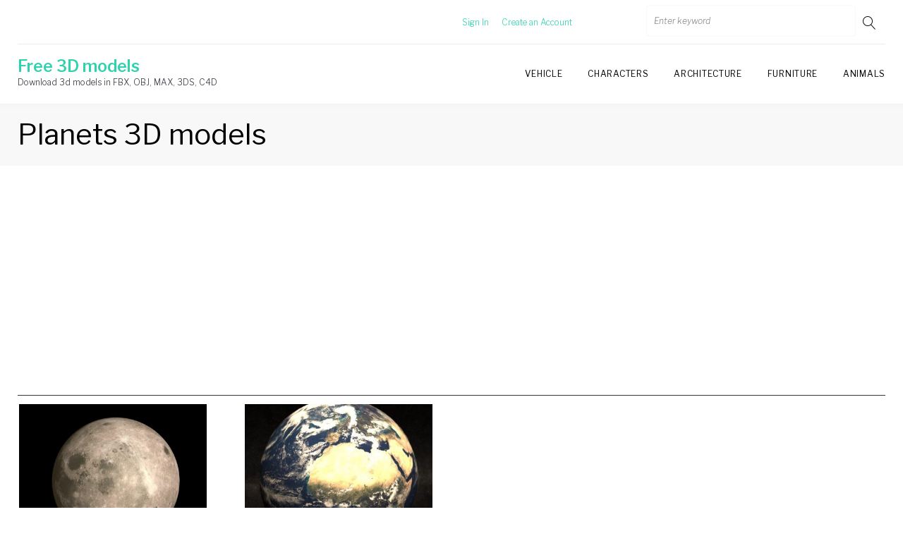

--- FILE ---
content_type: text/html; charset=utf-8
request_url: https://www.google.com/recaptcha/api2/aframe
body_size: 184
content:
<!DOCTYPE HTML><html><head><meta http-equiv="content-type" content="text/html; charset=UTF-8"></head><body><script nonce="QGf5PP9AmuRJ6hKwjheqig">/** Anti-fraud and anti-abuse applications only. See google.com/recaptcha */ try{var clients={'sodar':'https://pagead2.googlesyndication.com/pagead/sodar?'};window.addEventListener("message",function(a){try{if(a.source===window.parent){var b=JSON.parse(a.data);var c=clients[b['id']];if(c){var d=document.createElement('img');d.src=c+b['params']+'&rc='+(localStorage.getItem("rc::a")?sessionStorage.getItem("rc::b"):"");window.document.body.appendChild(d);sessionStorage.setItem("rc::e",parseInt(sessionStorage.getItem("rc::e")||0)+1);localStorage.setItem("rc::h",'1768843970116');}}}catch(b){}});window.parent.postMessage("_grecaptcha_ready", "*");}catch(b){}</script></body></html>